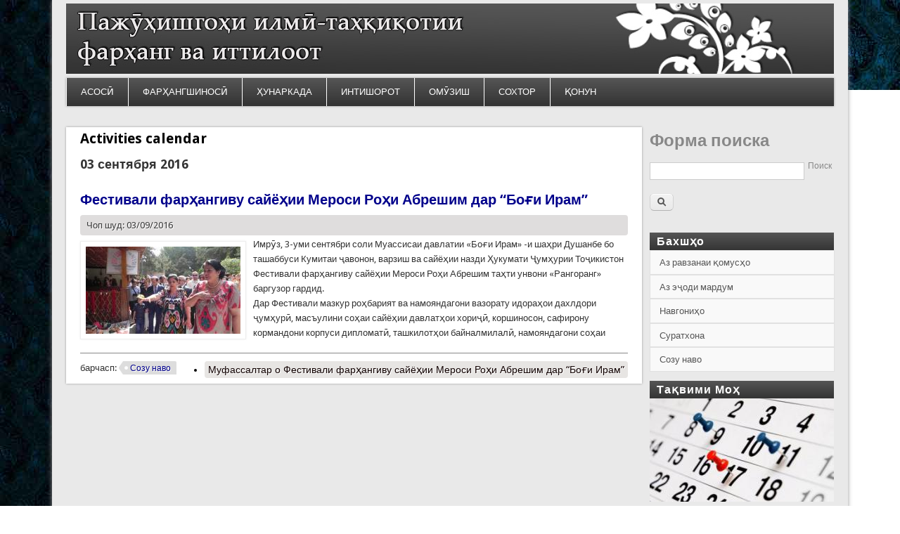

--- FILE ---
content_type: text/html; charset=utf-8
request_url: https://www.pitfi.tj/calendar/2016/09/03
body_size: 29033
content:
<!DOCTYPE html>
<head>
<meta http-equiv="X-UA-Compatible" content="IE=Edge" />
<meta charset="utf-8" />
<meta name="Generator" content="Drupal 7 (http://drupal.org)" />
<meta name="viewport" content="width=device-width" />
<link rel="shortcut icon" href="https://www.pitfi.tj/sites/default/files/favicon.ico" type="image/vnd.microsoft.icon" />
<title>Activities calendar | Пажӯҳишгоҳи илмӣ-таҳқиқотии фарҳанг ва иттилоот</title>
<style type="text/css" media="all">
@import url("https://www.pitfi.tj/modules/system/system.base.css?pz1o9c");
@import url("https://www.pitfi.tj/modules/system/system.menus.css?pz1o9c");
@import url("https://www.pitfi.tj/modules/system/system.messages.css?pz1o9c");
@import url("https://www.pitfi.tj/modules/system/system.theme.css?pz1o9c");
</style>
<style type="text/css" media="all">
@import url("https://www.pitfi.tj/modules/comment/comment.css?pz1o9c");
@import url("https://www.pitfi.tj/modules/field/theme/field.css?pz1o9c");
@import url("https://www.pitfi.tj/modules/node/node.css?pz1o9c");
@import url("https://www.pitfi.tj/modules/search/search.css?pz1o9c");
@import url("https://www.pitfi.tj/modules/user/user.css?pz1o9c");
@import url("https://www.pitfi.tj/sites/all/modules/views/css/views.css?pz1o9c");
@import url("https://www.pitfi.tj/sites/all/modules/ckeditor/css/ckeditor.css?pz1o9c");
</style>
<style type="text/css" media="all">
@import url("https://www.pitfi.tj/sites/all/modules/colorbox/styles/default/colorbox_style.css?pz1o9c");
@import url("https://www.pitfi.tj/sites/all/modules/ctools/css/ctools.css?pz1o9c");
@import url("https://www.pitfi.tj/sites/all/modules/panels/css/panels.css?pz1o9c");
@import url("https://www.pitfi.tj/sites/all/modules/pretty_calendar/themes/standard/calendar.css?pz1o9c");
@import url("https://www.pitfi.tj/sites/all/libraries/superfish/css/superfish.css?pz1o9c");
@import url("https://www.pitfi.tj/sites/all/libraries/superfish/css/superfish-smallscreen.css?pz1o9c");
@import url("https://www.pitfi.tj/sites/all/libraries/superfish/css/superfish-vertical.css?pz1o9c");
@import url("https://www.pitfi.tj/sites/all/libraries/superfish/style/white.css?pz1o9c");
</style>
<style type="text/css" media="all">
@import url("https://www.pitfi.tj/sites/all/themes/professional_theme/style.css?pz1o9c");
</style>
<script type="text/javascript" src="https://www.pitfi.tj/sites/all/modules/jquery_update/replace/jquery/1.8/jquery.min.js?v=1.8.3"></script>
<script type="text/javascript" src="https://www.pitfi.tj/misc/jquery.once.js?v=1.2"></script>
<script type="text/javascript" src="https://www.pitfi.tj/misc/drupal.js?pz1o9c"></script>
<script type="text/javascript" src="https://www.pitfi.tj/sites/default/files/languages/ru_rHSymCCVKEji1JEzBBri8VEGohGZziFhRvwFqlDVgUU.js?pz1o9c"></script>
<script type="text/javascript" src="https://www.pitfi.tj/sites/all/libraries/colorbox/jquery.colorbox-min.js?pz1o9c"></script>
<script type="text/javascript" src="https://www.pitfi.tj/sites/all/modules/colorbox/js/colorbox.js?pz1o9c"></script>
<script type="text/javascript" src="https://www.pitfi.tj/sites/all/modules/colorbox/styles/default/colorbox_style.js?pz1o9c"></script>
<script type="text/javascript" src="https://www.pitfi.tj/sites/all/modules/pretty_calendar/pretty_calendar.js?pz1o9c"></script>
<script type="text/javascript" src="https://www.pitfi.tj/sites/all/libraries/superfish/jquery.hoverIntent.minified.js?pz1o9c"></script>
<script type="text/javascript" src="https://www.pitfi.tj/sites/all/libraries/superfish/sfsmallscreen.js?pz1o9c"></script>
<script type="text/javascript" src="https://www.pitfi.tj/sites/all/libraries/superfish/supposition.js?pz1o9c"></script>
<script type="text/javascript" src="https://www.pitfi.tj/sites/all/libraries/superfish/superfish.js?pz1o9c"></script>
<script type="text/javascript" src="https://www.pitfi.tj/sites/all/libraries/superfish/supersubs.js?pz1o9c"></script>
<script type="text/javascript" src="https://www.pitfi.tj/sites/all/modules/superfish/superfish.js?pz1o9c"></script>
<script type="text/javascript" src="https://www.pitfi.tj/sites/all/themes/professional_theme/js/custom.js?pz1o9c"></script>
<script type="text/javascript">
<!--//--><![CDATA[//><!--
jQuery.extend(Drupal.settings, {"basePath":"\/","pathPrefix":"","ajaxPageState":{"theme":"professional_theme","theme_token":"byo8bsW_EEzOrTuiRfvQqxiZmYt2-G_1_J4aNkYby6k","js":{"sites\/all\/modules\/jquery_update\/replace\/jquery\/1.8\/jquery.min.js":1,"misc\/jquery.once.js":1,"misc\/drupal.js":1,"public:\/\/languages\/ru_rHSymCCVKEji1JEzBBri8VEGohGZziFhRvwFqlDVgUU.js":1,"sites\/all\/libraries\/colorbox\/jquery.colorbox-min.js":1,"sites\/all\/modules\/colorbox\/js\/colorbox.js":1,"sites\/all\/modules\/colorbox\/styles\/default\/colorbox_style.js":1,"sites\/all\/modules\/pretty_calendar\/pretty_calendar.js":1,"sites\/all\/libraries\/superfish\/jquery.hoverIntent.minified.js":1,"sites\/all\/libraries\/superfish\/sfsmallscreen.js":1,"sites\/all\/libraries\/superfish\/supposition.js":1,"sites\/all\/libraries\/superfish\/superfish.js":1,"sites\/all\/libraries\/superfish\/supersubs.js":1,"sites\/all\/modules\/superfish\/superfish.js":1,"sites\/all\/themes\/professional_theme\/js\/custom.js":1},"css":{"modules\/system\/system.base.css":1,"modules\/system\/system.menus.css":1,"modules\/system\/system.messages.css":1,"modules\/system\/system.theme.css":1,"modules\/comment\/comment.css":1,"modules\/field\/theme\/field.css":1,"modules\/node\/node.css":1,"modules\/search\/search.css":1,"modules\/user\/user.css":1,"sites\/all\/modules\/views\/css\/views.css":1,"sites\/all\/modules\/ckeditor\/css\/ckeditor.css":1,"sites\/all\/modules\/colorbox\/styles\/default\/colorbox_style.css":1,"sites\/all\/modules\/ctools\/css\/ctools.css":1,"sites\/all\/modules\/panels\/css\/panels.css":1,"sites\/all\/modules\/pretty_calendar\/themes\/standard\/calendar.css":1,"sites\/all\/libraries\/superfish\/css\/superfish.css":1,"sites\/all\/libraries\/superfish\/css\/superfish-smallscreen.css":1,"sites\/all\/libraries\/superfish\/css\/superfish-vertical.css":1,"sites\/all\/libraries\/superfish\/style\/white.css":1,"sites\/all\/themes\/professional_theme\/style.css":1}},"colorbox":{"opacity":"0.85","current":"{current} \u0438\u0437 {total}","previous":"\u00ab \u041f\u0440\u0435\u0434\u044b\u0434\u0443\u0449\u0438\u0439","next":"\u0421\u043b\u0435\u0434\u0443\u044e\u0449\u0438\u0439 \u00bb","close":"\u0417\u0430\u043a\u0440\u044b\u0442\u044c","maxWidth":"98%","maxHeight":"98%","fixed":true,"mobiledetect":true,"mobiledevicewidth":"480px"},"urlIsAjaxTrusted":{"\/calendar\/2016\/09\/03":true},"superfish":{"1":{"id":"1","sf":{"animation":{"opacity":"show","width":"show"},"speed":"fast"},"plugins":{"smallscreen":{"mode":"window_width","breakpointUnit":"px","expandText":"\u0420\u0430\u0437\u0432\u0435\u0440\u043d\u0443\u0442\u044c","collapseText":"\u0421\u0432\u0435\u0440\u043d\u0443\u0442\u044c","title":"Main menu right"},"supposition":true,"supersubs":{"minWidth":"20"}}}}});
//--><!]]>
</script>
<!--[if lt IE 9]><script src="//html5shiv.googlecode.com/svn/trunk/html5.js"></script><![endif]-->
</head>
<body class="html not-front not-logged-in one-sidebar sidebar-second page-calendar page-calendar- page-calendar-2016 page-calendar- page-calendar-09 page-calendar- page-calendar-03">
    
<div id="wrapper">
  <header id="header" role="banner">
    <div id="logo"><a href="/" title="Главная"><img src="https://www.pitfi.tj/sites/default/files/header4.jpg"/></a></div>            <div class="clear"></div>
          <nav id="main-menu"  role="navigation">
        <a class="nav-toggle" href="#">Навигация</a>
        <div class="menu-navigation-container">
          <ul class="menu"><li class="first leaf"><a href="/" title="">АСОСӢ</a></li>
<li class="expanded"><a href="/node/43">ФАРҲАНГШИНОСӢ</a><ul class="menu"><li class="first leaf"><a href="/taxonomy/term/30" title="">китобдорӣ</a></li>
<li class="leaf"><a href="/taxonomy/term/46" title="">осорхонашиносӣ</a></li>
<li class="leaf"><a href="/taxonomy/term/54" title="">кохҳо ва кушкҳо</a></li>
<li class="last leaf"><a href="/" title="">клубҳо</a></li>
</ul></li>
<li class="expanded"><a href="/taxonomy/term/34" title="">ҲУНАРКАДА</a><ul class="menu"><li class="first leaf"><a href="/" title="">санъати тасвирӣ</a></li>
<li class="leaf"><a href="/taxonomy/term/41" title="">театр</a></li>
<li class="leaf"><a href="/" title="">синамо</a></li>
<li class="last leaf"><a href="/" title="">рақс</a></li>
</ul></li>
<li class="expanded"><a href="/node/45" title="">ИНТИШОРОТ</a><ul class="menu"><li class="first leaf"><a href="/" title="">нашрияҳо</a></li>
<li class="leaf"><a href="/taxonomy/term/47" title="">чопхонаҳо</a></li>
<li class="leaf"><a href="/" title="">интернет </a></li>
<li class="last leaf"><a href="/" title="">садо ва симо</a></li>
</ul></li>
<li class="leaf"><a href="/node/46" title="">ОМӮЗИШ</a></li>
<li class="expanded"><a href="/node/47" title="">СОХТОР</a><ul class="menu"><li class="first leaf"><a href="/node/614">Дар бораи мо</a></li>
<li class="last leaf"><a href="/" title="">Шуъбаҳо</a></li>
</ul></li>
<li class="last leaf"><a href="/node/21" title="">ҚОНУН</a></li>
</ul>        </div>
        <div class="clear"></div>
      </nav>
    <!-- end main-menu -->
  </header>

  <div id="container">
    

   
    <div class="content-sidebar-wrap">

    <div id="content">
            <section id="post-content" role="main">
                                <h1 class="page-title">Activities calendar</h1>                                        <div class="region region-content">
  <div id="block-system-main" class="block block-system">

      
  <div class="content">
    <h3>03 сентября 2016</h3>  <article id="node-134" class="node node-article node-promoted node-teaser clearfix" about="/node/134" typeof="sioc:Item foaf:Document">
          <header>
	                  <h2 class="title" ><a href="/node/134">Фестивали фарҳангиву сайёҳии Мероси Роҳи Абрешим дар “Боғи Ирам”</a></h2>
            <span property="dc:title" content="Фестивали фарҳангиву сайёҳии Мероси Роҳи Абрешим дар “Боғи Ирам”" class="rdf-meta element-hidden"></span><span property="sioc:num_replies" content="0" datatype="xsd:integer" class="rdf-meta element-hidden"></span>  
              <span class="submitted"><span property="dc:date dc:created" content="2016-09-03T17:21:20+05:00" datatype="xsd:dateTime" rel="sioc:has_creator">Чоп шуд: 03/09/2016</span></span>
      
          </header>
  
  <div class="content node-article">
    <div class="field field-name-field-image field-type-image field-label-hidden"><div class="field-items"><div class="field-item even" rel="og:image rdfs:seeAlso" resource="https://www.pitfi.tj/sites/default/files/styles/220_124/public/field/image/4.jpg?itok=AgoLcRXn"><a href="/node/134"><img typeof="foaf:Image" src="https://www.pitfi.tj/sites/default/files/styles/220_124/public/field/image/4.jpg?itok=AgoLcRXn" width="220" height="124" alt="" /></a></div></div></div><div class="field field-name-body field-type-text-with-summary field-label-hidden"><div class="field-items"><div class="field-item even" property="content:encoded"><p>Имрӯз, 3-уми сентябри соли Муассисаи давлатии «Боғи Ирам» -и шаҳри Душанбе бо ташаббуси Кумитаи ҷавонон, варзиш ва сайёҳии назди Ҳукумати Ҷумҳурии Тоҷикистон Фестивали фарҳангиву сайёҳии Мероси Роҳи Абрешим таҳти унвони «Рангоранг» баргузор гардид.<br />
Дар Фестивали мазкур роҳбарият ва намояндагони вазорату идораҳои дахлдори ҷумҳурӣ, масъулини соҳаи сайёҳии давлатҳои хориҷӣ, коршиносон, сафирону кормандони корпуси дипломатӣ, ташкилотҳои байналмилалӣ, намояндагони соҳаи</p>
</div></div></div><div class="field field-name-field-tags field-type-taxonomy-term-reference field-label-above"><div class="field-label">барчасп:&nbsp;</div><div class="field-items"><div class="field-item even" rel="dc:subject"><a href="/taxonomy/term/37" typeof="skos:Concept" property="rdfs:label skos:prefLabel" datatype="">Созу наво</a></div></div></div>  </div>

      <footer>
      <ul class="links inline"><li class="node-readmore first last"><a href="/node/134" rel="tag" title="Фестивали фарҳангиву сайёҳии Мероси Роҳи Абрешим дар “Боғи Ирам”">Муфассалтар<span class="element-invisible"> о Фестивали фарҳангиву сайёҳии Мероси Роҳи Абрешим дар “Боғи Ирам”</span></a></li>
</ul>    </footer>
  
    </article> <!-- /.node -->
  </div>
  
</div> <!-- /.block -->
</div>
 <!-- /.region -->
      </section> <!-- /#main -->
    </div>

    
    </div>

          <aside id="sidebar-second" role="complementary">
        <div class="region region-sidebar-second">
  <div id="block-search-form" class="block block-search">

      
  <div class="content">
    <form action="/calendar/2016/09/03" method="post" id="search-block-form" accept-charset="UTF-8"><div><div class="container-inline">
      <h2 class="element-invisible">Форма поиска</h2>
    <div class="form-item form-type-textfield form-item-search-block-form">
  <label class="element-invisible" for="edit-search-block-form--2">Поиск </label>
 <input title="Введите ключевые слова для поиска." type="text" id="edit-search-block-form--2" name="search_block_form" value="" size="15" maxlength="128" class="form-text" />
</div>
<div class="form-actions form-wrapper" id="edit-actions"><input type="submit" id="edit-submit" name="op" value="Поиск" class="form-submit" /></div><input type="hidden" name="form_build_id" value="form-vm_N3ZLrMq-mSgbhE8nngkeLrDt3UpR9W4pJFa74P3U" />
<input type="hidden" name="form_id" value="search_block_form" />
</div>
</div></form>  </div>
  
</div> <!-- /.block -->
<div id="block-superfish-1" class="block block-superfish">

        <h2 >Бахшҳо</h2>
    
  <div class="content">
    <ul  id="superfish-1" class="menu sf-menu sf-menu-main-menu-right sf-vertical sf-style-white sf-total-items-5 sf-parent-items-0 sf-single-items-5"><li id="menu-470-1" class="first odd sf-item-1 sf-depth-1 sf-no-children"><a href="/taxonomy/term/33/" title="" class="sf-depth-1">Аз равзанаи қомусҳо</a></li><li id="menu-471-1" class="middle even sf-item-2 sf-depth-1 sf-no-children"><a href="/taxonomy/term/36/" title="" class="sf-depth-1">Аз эҷоди мардум</a></li><li id="menu-472-1" class="middle odd sf-item-3 sf-depth-1 sf-no-children"><a href="/taxonomy/term/48/" title="" class="sf-depth-1">Навгониҳо</a></li><li id="menu-467-1" class="middle even sf-item-4 sf-depth-1 sf-no-children"><a href="/" title="" class="sf-depth-1">Суратхона</a></li><li id="menu-468-1" class="last odd sf-item-5 sf-depth-1 sf-no-children"><a href="/taxonomy/term/37/" title="" class="sf-depth-1">Созу наво</a></li></ul>  </div>
  
</div> <!-- /.block -->
<div id="block-views-taqvimi-hafta-views-block" class="block block-views">

        <h2 >Тақвими Моҳ</h2>
    
  <div class="content">
    <div class="view view-taqvimi-hafta-views view-id-taqvimi_hafta_views view-display-id-block view-dom-id-49e6615868b8c00b2ee5f27d128c9fd1">
        
  
  
      <div class="view-content">
        <div class="views-row views-row-1 views-row-odd views-row-first views-row-last">
      
  <div class="views-field views-field-field-image">        <div class="field-content taqvimi_hafta_bock"><img typeof="foaf:Image" src="https://www.pitfi.tj/sites/default/files/styles/262_147/public/field/image/kalendar.jpg?itok=0W7r0Tol" width="262" height="147" alt="" /></div>  </div>  
  <div class="views-field views-field-title">        <span class="field-content"><a href="/node/312">ТАҚВИМИ МОҲИ ФЕВРАЛ 2018</a></span>  </div>  </div>
    </div>
  
  
  
  
  
  
</div>  </div>
  
</div> <!-- /.block -->
<div id="block-block-10" class="block block-block">

      
  <div class="content">
    <p><a href="http://pitfi.tj/node/306/"><img alt="banner-sayohi.jpg" src="/sites/default/files/banner-sayohi.jpg" style="height: 247px; width: 247px; display: block; margin-top: -10px; margin-bottom: 5px; border-top: solid 1px #ec1c1c; border-bottom: solid 1px #ec1c1c;" /></a></p>
  </div>
  
</div> <!-- /.block -->
<div id="block-pretty-calendar-calendar" class="block block-pretty-calendar">

        <h2 >Calendar</h2>
    
  <div class="content">
    <div id="calendar-body">
<div class="block-calendar">
  <div class="calendar-container">
    <div class="calendar-daynames">
      <div class="pretty-calendar-day"><div class="calendar-value">пн</div></div>
      <div class="pretty-calendar-day"><div class="calendar-value">вт</div></div>
      <div class="pretty-calendar-day"><div class="calendar-value">ср</div></div>
      <div class="pretty-calendar-day"><div class="calendar-value">чт</div></div>
      <div class="pretty-calendar-day"><div class="calendar-value">пт</div></div>
      <div class="pretty-calendar-weekend"><div class="calendar-value">сб</div></div>
      <div class="pretty-calendar-weekend pretty-calendar-last"><div class="calendar-value">вс</div></div>
    </div>
    
<div class="pretty-calendar-week">

  <div class="pretty-calendar-day blank">
    <div class="calendar-value"></div>
  </div>

  <div class="pretty-calendar-day blank">
    <div class="calendar-value"></div>
  </div>

  <div class="pretty-calendar-day blank">
    <div class="calendar-value"></div>
  </div>

  <div class="pretty-calendar-day">
    <div class="calendar-value">1</div>
  </div>

  <div class="pretty-calendar-day">
    <div class="calendar-value">2</div>
  </div>

<a class="tooltip" title="1 story" href="/calendar/2016/09/03">
  <div class="pretty-calendar-weekend">
    <div class="calendar-value">3</div>
  </div>
</a>

  <div class="pretty-calendar-weekend pretty-calendar-last">
    <div class="calendar-value">4</div>
  </div>
</div>

<div class="pretty-calendar-week">

  <div class="pretty-calendar-day">
    <div class="calendar-value">5</div>
  </div>

<a class="tooltip" title="1 story" href="/calendar/2016/09/06">
  <div class="pretty-calendar-day">
    <div class="calendar-value">6</div>
  </div>
</a>

  <div class="pretty-calendar-day">
    <div class="calendar-value">7</div>
  </div>

  <div class="pretty-calendar-day">
    <div class="calendar-value">8</div>
  </div>

  <div class="pretty-calendar-day">
    <div class="calendar-value">9</div>
  </div>

<a class="tooltip" title="1 story" href="/calendar/2016/09/10">
  <div class="pretty-calendar-weekend">
    <div class="calendar-value">10</div>
  </div>
</a>

<a class="tooltip" title="1 story" href="/calendar/2016/09/11">
  <div class="pretty-calendar-weekend pretty-calendar-last">
    <div class="calendar-value">11</div>
  </div>
</a>
</div>

<div class="pretty-calendar-week">

  <div class="pretty-calendar-day">
    <div class="calendar-value">12</div>
  </div>

  <div class="pretty-calendar-day">
    <div class="calendar-value">13</div>
  </div>

  <div class="pretty-calendar-day">
    <div class="calendar-value">14</div>
  </div>

  <div class="pretty-calendar-day">
    <div class="calendar-value">15</div>
  </div>

<a class="tooltip" title="2 stories" href="/calendar/2016/09/16">
  <div class="pretty-calendar-day">
    <div class="calendar-value">16</div>
  </div>
</a>

<a class="tooltip" title="3 stories" href="/calendar/2016/09/17">
  <div class="pretty-calendar-weekend">
    <div class="calendar-value">17</div>
  </div>
</a>

  <div class="pretty-calendar-weekend pretty-calendar-last">
    <div class="calendar-value">18</div>
  </div>
</div>

<div class="pretty-calendar-week">

  <div class="pretty-calendar-day">
    <div class="calendar-value">19</div>
  </div>

  <div class="pretty-calendar-day">
    <div class="calendar-value">20</div>
  </div>

  <div class="pretty-calendar-day">
    <div class="calendar-value">21</div>
  </div>

  <div class="pretty-calendar-day">
    <div class="calendar-value">22</div>
  </div>

  <div class="pretty-calendar-day">
    <div class="calendar-value">23</div>
  </div>

  <div class="pretty-calendar-weekend">
    <div class="calendar-value">24</div>
  </div>

  <div class="pretty-calendar-weekend pretty-calendar-last">
    <div class="calendar-value">25</div>
  </div>
</div>

<div class="pretty-calendar-week">

  <div class="pretty-calendar-day">
    <div class="calendar-value">26</div>
  </div>

  <div class="pretty-calendar-day">
    <div class="calendar-value">27</div>
  </div>

  <div class="pretty-calendar-day">
    <div class="calendar-value">28</div>
  </div>

  <div class="pretty-calendar-day">
    <div class="calendar-value">29</div>
  </div>

  <div class="pretty-calendar-day">
    <div class="calendar-value">30</div>
  </div>

  <div class="pretty-calendar-weekend blank">
    <div class="calendar-value"></div>
  </div>

  <div class="pretty-calendar-weekend pretty-calendar-last blank">
    <div class="calendar-value"></div>
  </div>
</div>
    <div class="pretty-calendar-month">
      <a href="javascript:calendar_go('prev');" rel="1469991600">
        <div class="calendar-prev">&nbsp;</div>
      </a>
      <div class="month-title">September 2016</div>
      <a href="javascript:calendar_go('next');" rel="1475262000">
        <div class="calendar-next">&nbsp;</div>
      </a>
    </div>
  </div>
</div>
</div>  </div>
  
</div> <!-- /.block -->
<div id="block-views-photo-gallery-block-block" class="block block-views">

        <h2 >Суратхона</h2>
    
  <div class="content">
    <div class="view view-photo-gallery-block view-id-photo_gallery_block view-display-id-block view-dom-id-aa8ee050a761901c90a0e84d751db339">
        
  
  
      <div class="view-content">
      <table class="views-view-grid cols-2">
  
  <tbody>
          <tr class="row-1 row-first">
                  <td class="col-1 col-first">
              
  <div class="views-field views-field-field-photo-gallery">        <div class="field-content photo-css-views"><a href="/node/52"><img typeof="foaf:Image" src="https://www.pitfi.tj/sites/default/files/styles/100_67/public/photo_gallery/02-2016/1.jpg?itok=SmYx4_sI" width="100" height="67" alt="" /></a></div>  </div>          </td>
                  <td class="col-2 col-last">
              
  <div class="views-field views-field-field-photo-gallery">        <div class="field-content photo-css-views"><a href="/node/10"><img typeof="foaf:Image" src="https://www.pitfi.tj/sites/default/files/styles/100_67/public/photo_gallery/12-2015/chakan.jpg?itok=n25ibRH7" width="100" height="67" alt="" /></a></div>  </div>          </td>
              </tr>
          <tr class="row-2">
                  <td class="col-1 col-first">
              
  <div class="views-field views-field-field-photo-gallery">        <div class="field-content photo-css-views"><a href="/node/31"><img typeof="foaf:Image" src="https://www.pitfi.tj/sites/default/files/styles/100_67/public/photo_gallery/01-2016/pitfit-1.jpg?itok=1v9XMYIP" width="100" height="67" alt="" /></a></div>  </div>          </td>
                  <td class="col-2 col-last">
              
  <div class="views-field views-field-field-photo-gallery">        <div class="field-content photo-css-views"><a href="/node/9"><img typeof="foaf:Image" src="https://www.pitfi.tj/sites/default/files/styles/100_67/public/photo_gallery/12-2015/m-hamadoni.jpg?itok=uKv-2ygk" width="100" height="67" alt="" /></a></div>  </div>          </td>
              </tr>
          <tr class="row-3 row-last">
                  <td class="col-1 col-first">
              
  <div class="views-field views-field-field-photo-gallery">        <div class="field-content photo-css-views"><a href="/node/11"><img typeof="foaf:Image" src="https://www.pitfi.tj/sites/default/files/styles/100_67/public/photo_gallery/12-2015/chakan_0.jpg?itok=0u1bXsGZ" width="100" height="67" alt="" /></a></div>  </div>          </td>
                  <td class="col-2 col-last">
                      </td>
              </tr>
      </tbody>
</table>
    </div>
  
  
  
  
  
  
</div>  </div>
  
</div> <!-- /.block -->
<div id="block-user-online" class="block block-user">

        <h2 >Сейчас на сайте</h2>
    
  <div class="content">
    <p>There are currently 0 users online.</p>  </div>
  
</div> <!-- /.block -->
</div>
 <!-- /.region -->
      </aside>  <!-- /#sidebar-first -->
    
  <div class="clear"></div>

    </div>



  <div id="footer">
          <div id="footer-area" class="clearfix">
                <div class="column"><div class="region region-footer-first">
  <div id="block-block-2" class="block block-block">

        <h2 >Фарҳангшиносӣ</h2>
    
  <div class="content">
    <p><a href="/"><span style="color:#FFFFFF">Осорхонашиносӣ</span></a><br />
<a href="/"><span style="color:#FFFFFF">Кохҳо ва кушкҳо</span></a><br />
<a href="/"><span style="color:#FFFFFF">Китобдорӣ</span></a><br />
<a href="/"><span style="color:#FFFFFF">Клубҳо</span></a></p>
  </div>
  
</div> <!-- /.block -->
</div>
 <!-- /.region -->
</div>
                        <div class="column"><div class="region region-footer-second">
  <div id="block-block-3" class="block block-block">

        <h2 >Ҳунаркада</h2>
    
  <div class="content">
    <p><a href="/"><span style="color:#FFFFFF">Санъати тасвирӣ</span></a><br />
<a href="/"><span style="color:#FFFFFF">Синамо</span></a><br />
<a href="/taxonomy/term/41"><span style="color:#FFFFFF">Театр</span></a><br />
<a href="/"><span style="color:#FFFFFF">Рақс</span></a></p>
  </div>
  
</div> <!-- /.block -->
</div>
 <!-- /.region -->
</div>
                        <div class="column"><div class="region region-footer-third">
  <div id="block-block-4" class="block block-block">

        <h2 >Интишорот</h2>
    
  <div class="content">
    <p><a href="/"><span style="color:#FFFFFF">Садо ва симо</span></a><br />
<a href="/taxonomy/term/47"><span style="color:#FFFFFF">Чопхонаҳо</span></a><br />
<a href="/"><span style="color:#FFFFFF">Нашрияҳо</span></a><br />
<a href="/"><span style="color:#FFFFFF">Интернет</span></a></p>
  </div>
  
</div> <!-- /.block -->
</div>
 <!-- /.region -->
</div>
              </div>
           <div id="copyright">
    <!--Remove  -->
                <p class="copyright">Copyright &copy; 2026, pitfit.tj</p>
     	        <!--Remove Theme Credit by Setting -->
        <div class="clear"></div>
    <div class="informer"> 
    <!-- Yandex.Metrika informer -->
<a href="https://metrika.yandex.ru/stat/?id=36763840&amp;from=informer"
target="_blank" rel="nofollow"><img src="https://informer.yandex.ru/informer/36763840/3_0_FFFFFFFF_EFEFEFFF_0_pageviews"
style="width:88px; height:31px; border:0;" alt="Яндекс.Метрика" title="Яндекс.Метрика: данные за сегодня (просмотры, визиты и уникальные посетители)" class="ym-advanced-informer" data-cid="36763840" data-lang="ru" /></a>
<!-- /Yandex.Metrika informer -->

<!-- Yandex.Metrika counter -->
<script type="text/javascript">
    (function (d, w, c) {
        (w[c] = w[c] || []).push(function() {
            try {
                w.yaCounter36763840 = new Ya.Metrika({
                    id:36763840,
                    clickmap:true,
                    trackLinks:true,
                    accurateTrackBounce:true
                });
            } catch(e) { }
        });

        var n = d.getElementsByTagName("script")[0],
            s = d.createElement("script"),
            f = function () { n.parentNode.insertBefore(s, n); };
        s.type = "text/javascript";
        s.async = true;
        s.src = "https://mc.yandex.ru/metrika/watch.js";

        if (w.opera == "[object Opera]") {
            d.addEventListener("DOMContentLoaded", f, false);
        } else { f(); }
    })(document, window, "yandex_metrika_callbacks");
</script>
<noscript><div><img src="https://mc.yandex.ru/watch/36763840" style="position:absolute; left:-9999px;" alt="" /></div></noscript>
<!-- /Yandex.Metrika counter -->
    </div>
    </div>
  </div>
</div>



  </body>
</html>
